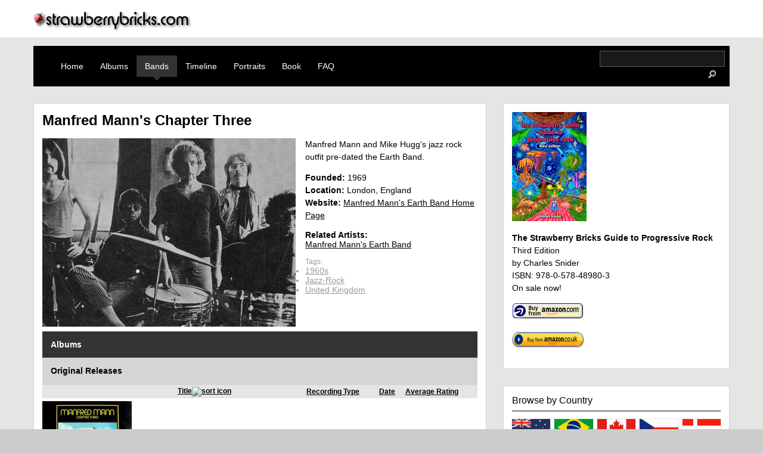

--- FILE ---
content_type: text/html; charset=utf-8
request_url: https://strawberrybricks.com/guide/bands/manfred-manns-chapter-three?order=title&sort=asc
body_size: 4880
content:
<!DOCTYPE html>
<html xml:lang="en" lang="en" dir="ltr">

<head>
<meta http-equiv="Content-Type" content="text/html; charset=utf-8" />
	<title>Manfred Mann&#039;s Chapter Three | strawberrybricks.com</title>
	<meta name="viewport" content="width=device-width, initial-scale=1.0">
	<meta http-equiv="Content-Type" content="text/html; charset=utf-8" />
<link rel="shortcut icon" href="/sites/default/files/strawberrybricks_favicon.ico" type="image/x-icon" />
<meta property="fb:app_id" content="966242223397117" />
<meta property="og:title" content="Manfred Mann's Chapter Three" />
<meta property="og:description" content="Manfred Mann and Mike Hugg's jazz rock outfit pre-dated the Earth Band." />
<meta name="description" content="Manfred Mann and Mike Hugg's jazz rock outfit pre-dated the Earth Band." />
<meta property="og:type" content="website" />
<link rel="canonical" href="https://strawberrybricks.com/guide/bands/manfred-manns-chapter-three" />
<meta property="og:url" content="https://strawberrybricks.com/guide/bands/manfred-manns-chapter-three" />
	<link type="text/css" rel="stylesheet" media="all" href="/modules/aggregator/aggregator.css?4" />
<link type="text/css" rel="stylesheet" media="all" href="/modules/node/node.css?4" />
<link type="text/css" rel="stylesheet" media="all" href="/modules/system/defaults.css?4" />
<link type="text/css" rel="stylesheet" media="all" href="/modules/system/system.css?4" />
<link type="text/css" rel="stylesheet" media="all" href="/modules/system/system-menus.css?4" />
<link type="text/css" rel="stylesheet" media="all" href="/modules/user/user.css?4" />
<link type="text/css" rel="stylesheet" media="all" href="/sites/all/modules/cck/theme/content-module.css?4" />
<link type="text/css" rel="stylesheet" media="all" href="/sites/all/modules/date/date.css?4" />
<link type="text/css" rel="stylesheet" media="all" href="/sites/all/modules/discogs/discogs.css?4" />
<link type="text/css" rel="stylesheet" media="all" href="/sites/all/modules/filefield/filefield.css?4" />
<link type="text/css" rel="stylesheet" media="all" href="/sites/all/modules/fivestar/css/fivestar.css?4" />
<link type="text/css" rel="stylesheet" media="all" href="/sites/default/files/fivestar/basic/basic.css?4" />
<link type="text/css" rel="stylesheet" media="all" href="/sites/all/modules/video_filter/video_filter.css?4" />
<link type="text/css" rel="stylesheet" media="all" href="/sites/all/modules/cck/modules/fieldgroup/fieldgroup.css?4" />
<link type="text/css" rel="stylesheet" media="all" href="/sites/all/modules/views/css/views.css?4" />
<link type="text/css" rel="stylesheet" media="all" href="/sites/all/themes/strawberrybricks/html-elements.css?4" />
<link type="text/css" rel="stylesheet" media="all" href="/sites/all/themes/zen/zen/tabs.css?4" />
<link type="text/css" rel="stylesheet" media="all" href="/sites/all/themes/zen/zen/messages.css?4" />
<link type="text/css" rel="stylesheet" media="all" href="/sites/all/themes/zen/zen/block-editing.css?4" />
<link type="text/css" rel="stylesheet" media="all" href="/sites/all/themes/zen/zen/wireframes.css?4" />
<link type="text/css" rel="stylesheet" media="all" href="/sites/all/themes/strawberrybricks/clearfix.css?4" />
<link type="text/css" rel="stylesheet" media="all" href="/sites/all/themes/strawberrybricks/strawberrybricks.css?4" />
<link type="text/css" rel="stylesheet" media="print" href="/sites/all/themes/zen/zen/print.css?4" />
<!--[if IE]>
<link type="text/css" rel="stylesheet" media="all" href="/sites/all/themes/zen/zen/ie.css?4" />
<![endif]-->
	<script type="text/javascript" src="/misc/jquery.js?4"></script>
<script type="text/javascript" src="/misc/jquery-extend-3.4.0.js?4"></script>
<script type="text/javascript" src="/misc/jquery-html-prefilter-3.5.0-backport.js?4"></script>
<script type="text/javascript" src="/misc/drupal.js?4"></script>
<script type="text/javascript" src="/sites/all/modules/fivestar/js/fivestar.js?4"></script>
<script type="text/javascript" src="/sites/all/modules/google_analytics/googleanalytics.js?4"></script>
<script type="text/javascript" src="/sites/all/themes/strawberrybricks/strawberrybricks.js?4"></script>
<script type="text/javascript">
<!--//--><![CDATA[//><!--
jQuery.extend(Drupal.settings, { "basePath": "\u002F", "fivestar": { "titleUser": "Your rating: ", "titleAverage": "Average: ", "feedbackSavingVote": "Saving your vote...", "feedbackVoteSaved": "Your vote has been saved.", "feedbackDeletingVote": "Deleting your vote...", "feedbackVoteDeleted": "Your vote has been deleted." }, "googleanalytics": { "trackOutbound": 1 } });
//--><!]]>
</script>
<script type="text/javascript">
<!--//--><![CDATA[//><!--
(function(i,s,o,g,r,a,m){i["GoogleAnalyticsObject"]=r;i[r]=i[r]||function(){(i[r].q=i[r].q||[]).push(arguments)},i[r].l=1*new Date();a=s.createElement(o),m=s.getElementsByTagName(o)[0];a.async=1;a.src=g;m.parentNode.insertBefore(a,m)})(window,document,"script","//www.google-analytics.com/analytics.js","ga");ga("create", "UA-41745329-1", { "cookieDomain": "auto" });ga("set", "anonymizeIp", true);ga("send", "pageview");
//--><!]]>
</script>
</head>
<body class="not-front not-logged-in node-type-band one-sidebar sidebar-right page-guide-bands-manfred-manns-chapter-three section-guide">
	<a name="navigation-top" id="navigation-top"></a>
	<div id="logoDiv">
		<div class="logo__container">
			<a href="/" title="Home" rel="home"><img src="/sites/all/themes/strawberrybricks/images/sb_topLogo.png" alt="Home" id="logo__image" /></a>
		</div>
	</div>
	<div id="page"><div id="page-inner">
		<div id="navbar" class="clearfix">
			<div id="primary" class="clear-block-old"><ul class="links"><li class="menu-1215 first"><a href="/" title="">Home</a></li>
<li class="menu-2465"><a href="/guide/year/1967-albums" title="">Albums</a></li>
<li class="menu-606 active-trail"><a href="/guide/bands">Bands</a></li>
<li class="menu-438"><a href="/timeline" title="A dynamic timeline of major releases">Timeline</a></li>
<li class="menu-4188"><a href="/guide/portraits">Portraits</a></li>
<li class="menu-720"><a href="/the-book" title="The definitive progressive rock record guide">Book</a></li>
<li class="menu-692 last"><a href="/faq" title="FAQ">FAQ</a></li>
</ul>						<div id="search-box">
				<form action="/guide/bands/manfred-manns-chapter-three?order=title&amp;sort=asc"  accept-charset="UTF-8" method="post" id="search-theme-form">
<div><div id="search" class="container-inline">
  <div class="form-item" id="edit-search-theme-form-1-wrapper">
 <label for="edit-search-theme-form-1"> </label>
 <input type="text" maxlength="128" name="search_theme_form" id="edit-search-theme-form-1" size="15" value="" title="Enter the terms you wish to search for." class="form-text" />
</div>
<input type="image" src="/sites/all/themes/strawberrybricks/images/icon_search.png" width="40" height="25" name="op" id="edit-submit-1" value="Search"  class="form-submit" />
<input type="hidden" name="form_build_id" id="form-0D6grqMSuZEG8IftYKhDfa3NQgBlEpYdpA-A2F7jXto" value="form-0D6grqMSuZEG8IftYKhDfa3NQgBlEpYdpA-A2F7jXto"  />
<input type="hidden" name="form_id" id="edit-search-theme-form" value="search_theme_form"  />
</div>

</div></form>
			</div>
					</div></div>
				<div id="main"><div id="main-inner" class="clearfix clear-block with-navbar">
			<div id="content"><div id="content-inner">
																<div id="content-header">
                                      <h1 class="title">Manfred Mann&#039;s Chapter Three</h1>
                                                          </div> <!-- /#content-header -->
        
        <div id="content-area">
          <div id="node-1269" class="node node-type-band"><div class="node-inner">

  
  
  
<div class="content">
	<img  class="imagefield imagefield-field_picture" width="425" height="316" alt="All images are copyrighted by their respective copyright owners." src="https://strawberrybricks.com/system/files/images/manfred_mann_chapter_three.jpg?1307650992" />	<p>Manfred Mann and Mike Hugg's jazz rock outfit pre-dated the Earth Band.</p>
	<p class="bandField"><b>Founded:</b> <span class="date-display-single">1969</span></p>	<p class="bandField"><b>Location:</b> London, England</p>	<p class="bandField"><b>Website:</b> <a href="http://www.manfredmann.co.uk/" target="_blank" rel="nofollow">Manfred Mann&#039;s Earth Band Home Page</a></p>			<div class="related"><b>Related Artists:</b><ul class="item-list inline relatedArtists">
	    	<li><a href="/guide/bands/manfred-manns-earth-band">Manfred Mann&#039;s Earth Band</a></li>
    </ul></div>
	
</div>



  <!--<div class="content">
      </div>-->

      <div class="meta">
      
              <div  class="terms terms-inline">Tags: <ul class="links inline"><li class="taxonomy_term_74 first"><a href="/taxonomy/term/74" rel="tag" title="1960s">1960s</a></li>
<li class="taxonomy_term_84"><a href="/taxonomy/term/84" rel="tag" title="Fusion">Jazz-Rock</a></li>
<li class="taxonomy_term_10 last"><a href="/taxonomy/term/10" rel="tag" title="United Kingdom">United Kingdom</a></li>
</ul></div>
      	      </div>

  </div></div> <!-- /node-inner, /node -->
        </div>

        
                  <div id="content-bottom" class="region region-content_bottom">
            <div id="block-views-releases-block_1" class="block block-views region-odd odd region-count-1 count-5"><div class="block-inner">

      <h2 class="title">Albums</h2>
  
  <div class="content">
    <div class="view view-releases view-id-releases view-display-id-block_1 view-dom-id-1">
    
  
  
      <div class="view-content">
      <table class="views-table cols-6">
      <caption>Original Releases</caption>
    <thead>
    <tr>
              <th class="views-field views-field-field-discogs-cover-fid">
                  </th>
              <th class="views-field views-field-field-sb-entry-value">
                  </th>
              <th class="views-field views-field-title active">
          <a href="/guide/bands/manfred-manns-chapter-three?order=title&amp;sort=desc" title="sort by Title" class="active">Title<img src="/misc/arrow-desc.png" alt="sort icon" title="sort descending" width="13" height="13" /></a>        </th>
              <th class="views-field views-field-field-type-value">
          <a href="/guide/bands/manfred-manns-chapter-three?order=field_type_value&amp;sort=asc" title="sort by Recording Type" class="active">Recording Type</a>        </th>
              <th class="views-field views-field-discog-date">
          <a href="/guide/bands/manfred-manns-chapter-three?order=discog_date&amp;sort=asc" title="sort by Date" class="active">Date</a>        </th>
              <th class="views-field views-field-value">
          <a href="/guide/bands/manfred-manns-chapter-three?order=value&amp;sort=asc" title="sort by Average Rating" class="active">Average Rating</a>        </th>
          </tr>
  </thead>
  <tbody>
          <tr class="odd views-row-first">
                  <td class="views-field views-field-field-discogs-cover-fid">
            <a href="/guide/releases/manfred-mann-chapter-three"><a href="/guide/releases/manfred-mann-chapter-three" class="imagecache imagecache-cover_thumb imagecache-linked imagecache-cover_thumb_linked"><img src="https://strawberrybricks.com/system/files/imagecache/cover_thumb/covers/manfred_mann_chapter_three.jpeg" alt="" title="" width="150" height="150" class="imagecache imagecache-cover_thumb"/></a></a>          </td>
                  <td class="views-field views-field-field-sb-entry-value">
            <img src="/sites/default/files/icon_strawberry.gif" width="18" height="18" title="Strawberry Bricks Entry" alt="Strawberry Bricks Entry" style="vertical-align:middle;" />
          </td>
                  <td class="views-field views-field-title active">
            <a href="/guide/releases/manfred-mann-chapter-three">Manfred Mann Chapter Three</a>          </td>
                  <td class="views-field views-field-field-type-value">
            Studio          </td>
                  <td class="views-field views-field-discog-date">
            1969          </td>
                  <td class="views-field views-field-value">
            <div class="fivestar-widget-static fivestar-widget-static-vote fivestar-widget-static-5 clear-block"><div class="star star-1 star-odd star-first"><span class="on">5</span></div><div class="star star-2 star-even"><span class="on"></span></div><div class="star star-3 star-odd"><span class="on"></span></div><div class="star star-4 star-even"><span class="on"></span></div><div class="star star-5 star-odd star-last"><span class="on"></span></div></div>          </td>
              </tr>
          <tr class="even views-row-last">
                  <td class="views-field views-field-field-discogs-cover-fid">
            <a href="/guide/releases/volume-two-0"><a href="/guide/releases/volume-two-0" class="imagecache imagecache-cover_thumb imagecache-linked imagecache-cover_thumb_linked"><img src="https://strawberrybricks.com/system/files/imagecache/cover_thumb/covers/volume_two_0.jpeg" alt="" title="" width="150" height="150" class="imagecache imagecache-cover_thumb"/></a></a>          </td>
                  <td class="views-field views-field-field-sb-entry-value">
            &nbsp;
          </td>
                  <td class="views-field views-field-title active">
            <a href="/guide/releases/volume-two-0">Volume Two</a>          </td>
                  <td class="views-field views-field-field-type-value">
            Studio          </td>
                  <td class="views-field views-field-discog-date">
            1970          </td>
                  <td class="views-field views-field-value">
            <div class="fivestar-widget-static fivestar-widget-static-vote fivestar-widget-static-5 clear-block"><div class="star star-1 star-odd star-first"><span class="on">4.333335</span></div><div class="star star-2 star-even"><span class="on"></span></div><div class="star star-3 star-odd"><span class="on"></span></div><div class="star star-4 star-even"><span class="on"></span></div><div class="star star-5 star-odd star-last"><span class="on" style="width: 33.3335%"></span></div></div>          </td>
              </tr>
      </tbody>
</table>
    </div>
  
  
  
  
  
  
</div>   </div>

  
</div></div> <!-- /block-inner, /block -->
          </div> <!-- /#content-bottom -->
        
      </div></div> <!-- /#content-inner, /#content -->

      

      
				<div id="sidebar-right"><div id="sidebar-right-inner" class="region region-right">
						<div id="rightBoxes">
				<div id="block-block-9" class="block block-block region-odd odd region-count-1 count-1"><div class="block-inner">

  
  <div class="content">
    <img src="https://strawberrybricks.com/sites/default/files/thirded.jpg" width="125" height="183" border=0 alt="book cover">
<p><b>The Strawberry Bricks Guide to Progressive Rock</b></br>
        Third Edition</br>
	by Charles Snider</br>
	ISBN: 978-0-578-48980-3</br>
        On sale now!<p>
<a href="https://amzn.to/39eAui9" target=new><img src="https://strawberrybricks.com/sites/default/files/graphic/amazon-ref.gif" width="120" height="28" border=0 alt="buy_now"></a>
<p>
	<a href="https://amzn.to/2JaeQkA" target=new><img src="https://strawberrybricks.com/sites/default/files/graphic/amazon-uk.png" width="120" height="28" border=1 alt="buy_now"></a><br>
	  </div>

  
</div></div> <!-- /block-inner, /block -->
<div id="block-block-13" class="block block-block region-even even region-count-2 count-2"><div class="block-inner">

  
  <div class="content">
    <h2 class="teaserStyle">Browse by Country</h2>
<ul class="country-list">
<li><a href="/guide/country/Australia"><img src="/sites/default/files/graphic/au.gif" width='32' height='21' alt='AU'></a></li>
<li><a href="/guide/country/Brasil"><img src="/sites/default/files/graphic/br.gif" width='32' height='21' alt='BR'></a></li>
<li><a href="/guide/country/Canada"><img src="/sites/default/files/graphic/ca.gif" border=0 width='32' height='21' alt='CA'></a></li>
<li><a href="/guide/country/Czechoslovakia"><img src="/sites/default/files/graphic/cz.gif" border=0 width='32' height='21' alt='cz'></a></li>
<li><a href="/guide/country/Denmark"><img src="/sites/default/files/graphic/dk.gif" border=0 width='32' height='21' alt='DK'></a></li>
<li><a href="/guide/country/Finland"><img src="/sites/default/files/graphic/fi.gif" border=0 width='32' height='21' alt='FI'></a></li>
<li><a href="/guide/country/France"><img src="/sites/default/files/graphic/fr.gif" border=0 width='32' height='21' alt='FR'></a></li>
<li><a href="/guide/country/Germany"><img src="/sites/default/files/graphic/de.gif" border=0 width='32' height='21' alt='DE'></a></li>
<li><a href="/guide/country/Greece"><img src="/sites/default/files/graphic/gr.gif" border=0 width='32' height='21' alt='GR'></a></li>
<li><a href="/guide/country/Hungary"><img src="/sites/default/files/graphic/hu.gif" border=0 width='32' height='21' alt='HU'></a></li>
<li><a href="/guide/country/Ireland"><img src="/sites/default/files/graphic/ie.gif" border=0 width='32' height='21' alt='IE'></a></li>
<li><a href="/guide/country/Italy"><img src="/sites/default/files/graphic/it.gif" border=0 width='32' height='21' alt='IT'></a></li>
<li><a href="/guide/country/Japan"><img src="/sites/default/files/graphic/jp.gif" width='32' height='21' alt='JP'></a></li>
<li><a href="/guide/country/Netherlands"><img src="/sites/default/files/graphic/nl.gif" border=0 width='32' height='21' alt='NL'></a></li>
<li><a href="/guide/country/Norway"><img src="/sites/default/files/graphic/no.gif" border=0 width='32' height='21' alt='NO'></a></li>
<li><a href="/guide/country/Poland"><img src="/sites/default/files/graphic/pl.gif" border=0 width='32' height='21' alt='PL'></a></li>
<li><a href="/guide/country/Portugal"><img src="/sites/default/files/graphic/pt.gif" border=0 width='32' height='21' alt='PT'></a></li>
<li><a href="/guide/country/Spain"><img src="/sites/default/files/graphic/es.gif" border=0 width='32' height='21' alt='ES'></a></li>
<li><a href="/guide/country/Sweden"><img src="/sites/default/files/graphic/se.gif" border=0 width='32' height='21' alt='SE'></a></li>
<li><a href="/guide/country/Switzerland"><img src="/sites/default/files/graphic/ch.gif" border=0 width='32' height='21' alt='CH'></a></li>
<li><a href="/guide/country/United kingdom"><img src="/sites/default/files/graphic/uk.gif" border=0 width='32' height='21' alt='UK'></a></li>
<li><a href="/guide/country/United states"><img src="/sites/default/files/graphic/us.gif" border=0 width='32' height='21' alt='US'></a></li>
<li><a href="/guide/country/Yugoslavia"><img src="/sites/default/files/graphic/yu.gif" border=0 width='32' height='21' alt='YU'></a></li>  </div>

  
</div></div> <!-- /block-inner, /block -->
<div id="block-block-8" class="block block-block region-odd odd region-count-3 count-3"><div class="block-inner">

  
  <div class="content">
    <h2 class="teaserStyle">Browse by Artist</h2>
<ul class="glossary-list">
<li><a href="/guide/bands/a">A</a></li>
<li><a href="/guide/bands/b">B</a></li>
<li><a href="/guide/bands/c">C</a></li>
<li><a href="/guide/bands/d">D</a></li>
<li><a href="/guide/bands/e">E</a></li>
<li><a href="/guide/bands/f">F</a></li>
<li><a href="/guide/bands/g">G</a></li>
<li><a href="/guide/bands/h">H</a></li>
<li><a href="/guide/bands/i">I</a></li>
<li><a href="/guide/bands/j">J</a></li>
<li><a href="/guide/bands/k">K</a></li>
<li><a href="/guide/bands/l">L</a></li>
<li><a href="/guide/bands/m">M</a></li>
<li><a href="/guide/bands/n">N</a></li>
<li><a href="/guide/bands/o">O</a></li>
<li><a href="/guide/bands/p">P</a></li>
<li><a href="/guide/bands/q">Q</a></li>
<li><a href="/guide/bands/r">R</a></li>
<li><a href="/guide/bands/s">S</a></li>
<li><a href="/guide/bands/t">T</a></li>
<li><a href="/guide/bands/u">U</a></li>
<li><a href="/guide/bands/v">V</a></li>
<li><a href="/guide/bands/w">W</a></li>
<li><a href="/guide/bands/x">X</a></li>
<li><a href="/guide/bands/y">Y</a></li>
<li><a href="/guide/bands/z">Z</a></li>
<li class="view-all"><a href="/guide/bands">View All</a></li>
</ul>  </div>

  
</div></div> <!-- /block-inner, /block -->
			</div>
								</div></div> <!-- /#sidebar-right-inner, /#sidebar-right -->
		
    </div></div> <!-- /#main-inner, /#main -->



  </div></div> <!-- /#page-inner, /#page -->

	<div id="footer" class="clearfix">
		<div id="footer-message">
			All text &copy;2000-2026 strawberrybricks.com. All rights reserved.											</div>
		<div id="footer-navlinks">
			<ul id="footer-navlinks-1">
				<li><a href="/guide/year">Albums</a></li>
				<li><a href="/guide/bands">Bands</a></li>		
				<li><a href="/timeline">Timeline</a></li>
				<li><a href="/the-book">Book</a></li>
			</ul>		
			<ul id="footer-navlinks-2">
				<li><a href="/faq">FAQ</a></li>
				<li><a href="/content/terms-use">Terms of Use</a></li>
				<li><a href="/content/privacy-policy">Privacy Policy</a></li>
				<li><a href="/sitemap">Site Map</a></li>
			</ul>
			<ul id="footer-navlinks-3">
				<li><a href="/contact">Contact Us</a></li>
				<li><a href="/user">Login</a></li>
							</ul>
			<ul id="footer-navlinks-4">
		        	<li>Social Media:</li>
                                <li><a href="https://www.facebook.com/pages/The-Strawberry-Bricks-Guide-To-Progressive-Rock/249539411758350?sk=info" target="new"><img src="https://strawberrybricks.com/facebook.gif" width="72" height="22" border="0" alt="Find The Strawberry Bricks Guide to Progressive Rock on Facebook"></a></li>
                                <li><a href="https://bsky.app/profile/strawberrybricks.com" target="_blank" rel="noopener noreferrer">Bluesy.app</a></li>
			</ul>
		</div>
	</div>
</body>
</html>
